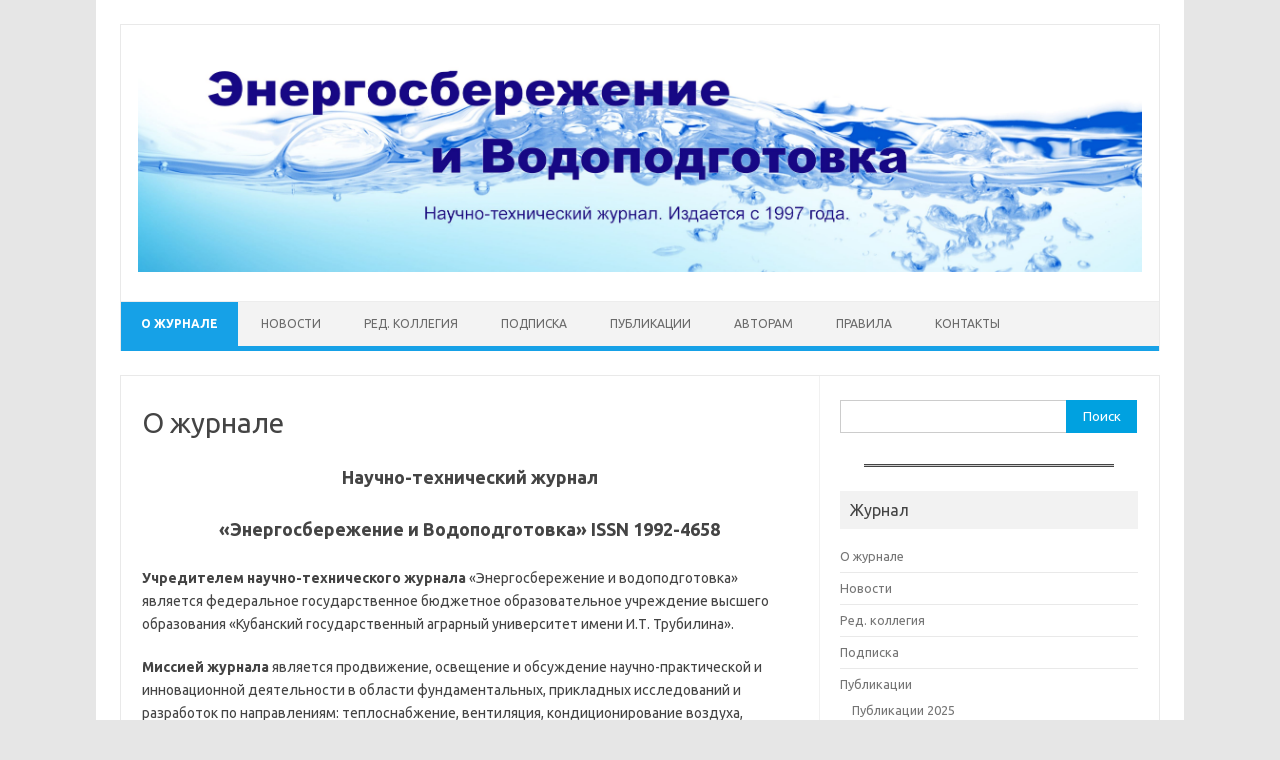

--- FILE ---
content_type: text/html; charset=UTF-8
request_url: https://www.energija.ru/
body_size: 53755
content:
<!DOCTYPE html>
<!--[if IE 7]>
<html class="ie ie7" lang="ru-RU">
<![endif]-->
<!--[if IE 8]>
<html class="ie ie8" lang="ru-RU">
<![endif]-->
<!--[if !(IE 7) | !(IE 8)  ]><!-->
<html lang="ru-RU">
<!--<![endif]-->
<head>
<meta charset="UTF-8">
<meta name="viewport" content="width=device-width, initial-scale=1">
<link rel="profile" href="http://gmpg.org/xfn/11">
<link rel="pingback" href="https://www.energija.ru/xmlrpc.php" />
<!--[if lt IE 9]>
<script src="https://www.energija.ru/wp-content/themes/iconic-one/js/html5.js" type="text/javascript"></script>
<![endif]-->
<title>Энергосбережение и Водоподготовка &#8212; Научно-технический журнал. Издается с 1997 года.</title>
<meta name='robots' content='max-image-preview:large' />
<link rel='dns-prefetch' href='//fonts.googleapis.com' />
<link rel='dns-prefetch' href='//s.w.org' />
<link rel="alternate" type="application/rss+xml" title="Энергосбережение и Водоподготовка &raquo; Лента" href="https://www.energija.ru/feed/" />
<link rel="alternate" type="application/rss+xml" title="Энергосбережение и Водоподготовка &raquo; Лента комментариев" href="https://www.energija.ru/comments/feed/" />
<script type="text/javascript">
window._wpemojiSettings = {"baseUrl":"https:\/\/s.w.org\/images\/core\/emoji\/13.1.0\/72x72\/","ext":".png","svgUrl":"https:\/\/s.w.org\/images\/core\/emoji\/13.1.0\/svg\/","svgExt":".svg","source":{"concatemoji":"https:\/\/www.energija.ru\/wp-includes\/js\/wp-emoji-release.min.js?ver=5.9.12"}};
/*! This file is auto-generated */
!function(e,a,t){var n,r,o,i=a.createElement("canvas"),p=i.getContext&&i.getContext("2d");function s(e,t){var a=String.fromCharCode;p.clearRect(0,0,i.width,i.height),p.fillText(a.apply(this,e),0,0);e=i.toDataURL();return p.clearRect(0,0,i.width,i.height),p.fillText(a.apply(this,t),0,0),e===i.toDataURL()}function c(e){var t=a.createElement("script");t.src=e,t.defer=t.type="text/javascript",a.getElementsByTagName("head")[0].appendChild(t)}for(o=Array("flag","emoji"),t.supports={everything:!0,everythingExceptFlag:!0},r=0;r<o.length;r++)t.supports[o[r]]=function(e){if(!p||!p.fillText)return!1;switch(p.textBaseline="top",p.font="600 32px Arial",e){case"flag":return s([127987,65039,8205,9895,65039],[127987,65039,8203,9895,65039])?!1:!s([55356,56826,55356,56819],[55356,56826,8203,55356,56819])&&!s([55356,57332,56128,56423,56128,56418,56128,56421,56128,56430,56128,56423,56128,56447],[55356,57332,8203,56128,56423,8203,56128,56418,8203,56128,56421,8203,56128,56430,8203,56128,56423,8203,56128,56447]);case"emoji":return!s([10084,65039,8205,55357,56613],[10084,65039,8203,55357,56613])}return!1}(o[r]),t.supports.everything=t.supports.everything&&t.supports[o[r]],"flag"!==o[r]&&(t.supports.everythingExceptFlag=t.supports.everythingExceptFlag&&t.supports[o[r]]);t.supports.everythingExceptFlag=t.supports.everythingExceptFlag&&!t.supports.flag,t.DOMReady=!1,t.readyCallback=function(){t.DOMReady=!0},t.supports.everything||(n=function(){t.readyCallback()},a.addEventListener?(a.addEventListener("DOMContentLoaded",n,!1),e.addEventListener("load",n,!1)):(e.attachEvent("onload",n),a.attachEvent("onreadystatechange",function(){"complete"===a.readyState&&t.readyCallback()})),(n=t.source||{}).concatemoji?c(n.concatemoji):n.wpemoji&&n.twemoji&&(c(n.twemoji),c(n.wpemoji)))}(window,document,window._wpemojiSettings);
</script>
<style type="text/css">
img.wp-smiley,
img.emoji {
	display: inline !important;
	border: none !important;
	box-shadow: none !important;
	height: 1em !important;
	width: 1em !important;
	margin: 0 0.07em !important;
	vertical-align: -0.1em !important;
	background: none !important;
	padding: 0 !important;
}
</style>
	<link rel='stylesheet' id='wp-block-library-css'  href='https://www.energija.ru/wp-includes/css/dist/block-library/style.min.css?ver=5.9.12' type='text/css' media='all' />
<style id='global-styles-inline-css' type='text/css'>
body{--wp--preset--color--black: #000000;--wp--preset--color--cyan-bluish-gray: #abb8c3;--wp--preset--color--white: #ffffff;--wp--preset--color--pale-pink: #f78da7;--wp--preset--color--vivid-red: #cf2e2e;--wp--preset--color--luminous-vivid-orange: #ff6900;--wp--preset--color--luminous-vivid-amber: #fcb900;--wp--preset--color--light-green-cyan: #7bdcb5;--wp--preset--color--vivid-green-cyan: #00d084;--wp--preset--color--pale-cyan-blue: #8ed1fc;--wp--preset--color--vivid-cyan-blue: #0693e3;--wp--preset--color--vivid-purple: #9b51e0;--wp--preset--gradient--vivid-cyan-blue-to-vivid-purple: linear-gradient(135deg,rgba(6,147,227,1) 0%,rgb(155,81,224) 100%);--wp--preset--gradient--light-green-cyan-to-vivid-green-cyan: linear-gradient(135deg,rgb(122,220,180) 0%,rgb(0,208,130) 100%);--wp--preset--gradient--luminous-vivid-amber-to-luminous-vivid-orange: linear-gradient(135deg,rgba(252,185,0,1) 0%,rgba(255,105,0,1) 100%);--wp--preset--gradient--luminous-vivid-orange-to-vivid-red: linear-gradient(135deg,rgba(255,105,0,1) 0%,rgb(207,46,46) 100%);--wp--preset--gradient--very-light-gray-to-cyan-bluish-gray: linear-gradient(135deg,rgb(238,238,238) 0%,rgb(169,184,195) 100%);--wp--preset--gradient--cool-to-warm-spectrum: linear-gradient(135deg,rgb(74,234,220) 0%,rgb(151,120,209) 20%,rgb(207,42,186) 40%,rgb(238,44,130) 60%,rgb(251,105,98) 80%,rgb(254,248,76) 100%);--wp--preset--gradient--blush-light-purple: linear-gradient(135deg,rgb(255,206,236) 0%,rgb(152,150,240) 100%);--wp--preset--gradient--blush-bordeaux: linear-gradient(135deg,rgb(254,205,165) 0%,rgb(254,45,45) 50%,rgb(107,0,62) 100%);--wp--preset--gradient--luminous-dusk: linear-gradient(135deg,rgb(255,203,112) 0%,rgb(199,81,192) 50%,rgb(65,88,208) 100%);--wp--preset--gradient--pale-ocean: linear-gradient(135deg,rgb(255,245,203) 0%,rgb(182,227,212) 50%,rgb(51,167,181) 100%);--wp--preset--gradient--electric-grass: linear-gradient(135deg,rgb(202,248,128) 0%,rgb(113,206,126) 100%);--wp--preset--gradient--midnight: linear-gradient(135deg,rgb(2,3,129) 0%,rgb(40,116,252) 100%);--wp--preset--duotone--dark-grayscale: url('#wp-duotone-dark-grayscale');--wp--preset--duotone--grayscale: url('#wp-duotone-grayscale');--wp--preset--duotone--purple-yellow: url('#wp-duotone-purple-yellow');--wp--preset--duotone--blue-red: url('#wp-duotone-blue-red');--wp--preset--duotone--midnight: url('#wp-duotone-midnight');--wp--preset--duotone--magenta-yellow: url('#wp-duotone-magenta-yellow');--wp--preset--duotone--purple-green: url('#wp-duotone-purple-green');--wp--preset--duotone--blue-orange: url('#wp-duotone-blue-orange');--wp--preset--font-size--small: 13px;--wp--preset--font-size--medium: 20px;--wp--preset--font-size--large: 36px;--wp--preset--font-size--x-large: 42px;}.has-black-color{color: var(--wp--preset--color--black) !important;}.has-cyan-bluish-gray-color{color: var(--wp--preset--color--cyan-bluish-gray) !important;}.has-white-color{color: var(--wp--preset--color--white) !important;}.has-pale-pink-color{color: var(--wp--preset--color--pale-pink) !important;}.has-vivid-red-color{color: var(--wp--preset--color--vivid-red) !important;}.has-luminous-vivid-orange-color{color: var(--wp--preset--color--luminous-vivid-orange) !important;}.has-luminous-vivid-amber-color{color: var(--wp--preset--color--luminous-vivid-amber) !important;}.has-light-green-cyan-color{color: var(--wp--preset--color--light-green-cyan) !important;}.has-vivid-green-cyan-color{color: var(--wp--preset--color--vivid-green-cyan) !important;}.has-pale-cyan-blue-color{color: var(--wp--preset--color--pale-cyan-blue) !important;}.has-vivid-cyan-blue-color{color: var(--wp--preset--color--vivid-cyan-blue) !important;}.has-vivid-purple-color{color: var(--wp--preset--color--vivid-purple) !important;}.has-black-background-color{background-color: var(--wp--preset--color--black) !important;}.has-cyan-bluish-gray-background-color{background-color: var(--wp--preset--color--cyan-bluish-gray) !important;}.has-white-background-color{background-color: var(--wp--preset--color--white) !important;}.has-pale-pink-background-color{background-color: var(--wp--preset--color--pale-pink) !important;}.has-vivid-red-background-color{background-color: var(--wp--preset--color--vivid-red) !important;}.has-luminous-vivid-orange-background-color{background-color: var(--wp--preset--color--luminous-vivid-orange) !important;}.has-luminous-vivid-amber-background-color{background-color: var(--wp--preset--color--luminous-vivid-amber) !important;}.has-light-green-cyan-background-color{background-color: var(--wp--preset--color--light-green-cyan) !important;}.has-vivid-green-cyan-background-color{background-color: var(--wp--preset--color--vivid-green-cyan) !important;}.has-pale-cyan-blue-background-color{background-color: var(--wp--preset--color--pale-cyan-blue) !important;}.has-vivid-cyan-blue-background-color{background-color: var(--wp--preset--color--vivid-cyan-blue) !important;}.has-vivid-purple-background-color{background-color: var(--wp--preset--color--vivid-purple) !important;}.has-black-border-color{border-color: var(--wp--preset--color--black) !important;}.has-cyan-bluish-gray-border-color{border-color: var(--wp--preset--color--cyan-bluish-gray) !important;}.has-white-border-color{border-color: var(--wp--preset--color--white) !important;}.has-pale-pink-border-color{border-color: var(--wp--preset--color--pale-pink) !important;}.has-vivid-red-border-color{border-color: var(--wp--preset--color--vivid-red) !important;}.has-luminous-vivid-orange-border-color{border-color: var(--wp--preset--color--luminous-vivid-orange) !important;}.has-luminous-vivid-amber-border-color{border-color: var(--wp--preset--color--luminous-vivid-amber) !important;}.has-light-green-cyan-border-color{border-color: var(--wp--preset--color--light-green-cyan) !important;}.has-vivid-green-cyan-border-color{border-color: var(--wp--preset--color--vivid-green-cyan) !important;}.has-pale-cyan-blue-border-color{border-color: var(--wp--preset--color--pale-cyan-blue) !important;}.has-vivid-cyan-blue-border-color{border-color: var(--wp--preset--color--vivid-cyan-blue) !important;}.has-vivid-purple-border-color{border-color: var(--wp--preset--color--vivid-purple) !important;}.has-vivid-cyan-blue-to-vivid-purple-gradient-background{background: var(--wp--preset--gradient--vivid-cyan-blue-to-vivid-purple) !important;}.has-light-green-cyan-to-vivid-green-cyan-gradient-background{background: var(--wp--preset--gradient--light-green-cyan-to-vivid-green-cyan) !important;}.has-luminous-vivid-amber-to-luminous-vivid-orange-gradient-background{background: var(--wp--preset--gradient--luminous-vivid-amber-to-luminous-vivid-orange) !important;}.has-luminous-vivid-orange-to-vivid-red-gradient-background{background: var(--wp--preset--gradient--luminous-vivid-orange-to-vivid-red) !important;}.has-very-light-gray-to-cyan-bluish-gray-gradient-background{background: var(--wp--preset--gradient--very-light-gray-to-cyan-bluish-gray) !important;}.has-cool-to-warm-spectrum-gradient-background{background: var(--wp--preset--gradient--cool-to-warm-spectrum) !important;}.has-blush-light-purple-gradient-background{background: var(--wp--preset--gradient--blush-light-purple) !important;}.has-blush-bordeaux-gradient-background{background: var(--wp--preset--gradient--blush-bordeaux) !important;}.has-luminous-dusk-gradient-background{background: var(--wp--preset--gradient--luminous-dusk) !important;}.has-pale-ocean-gradient-background{background: var(--wp--preset--gradient--pale-ocean) !important;}.has-electric-grass-gradient-background{background: var(--wp--preset--gradient--electric-grass) !important;}.has-midnight-gradient-background{background: var(--wp--preset--gradient--midnight) !important;}.has-small-font-size{font-size: var(--wp--preset--font-size--small) !important;}.has-medium-font-size{font-size: var(--wp--preset--font-size--medium) !important;}.has-large-font-size{font-size: var(--wp--preset--font-size--large) !important;}.has-x-large-font-size{font-size: var(--wp--preset--font-size--x-large) !important;}
</style>
<link rel='stylesheet' id='themonic-fonts-css'  href='https://fonts.googleapis.com/css?family=Ubuntu%3A400%2C700&#038;subset=latin%2Clatin-ext' type='text/css' media='all' />
<link rel='stylesheet' id='themonic-style-css'  href='https://www.energija.ru/wp-content/themes/iconic-one/style.css?ver=2.4' type='text/css' media='all' />
<link rel='stylesheet' id='custom-style-css'  href='https://www.energija.ru/wp-content/themes/iconic-one/custom.css?ver=5.9.12' type='text/css' media='all' />
<!--[if lt IE 9]>
<link rel='stylesheet' id='themonic-ie-css'  href='https://www.energija.ru/wp-content/themes/iconic-one/css/ie.css?ver=20130305' type='text/css' media='all' />
<![endif]-->
<link rel="https://api.w.org/" href="https://www.energija.ru/wp-json/" /><link rel="alternate" type="application/json" href="https://www.energija.ru/wp-json/wp/v2/pages/16" /><link rel="EditURI" type="application/rsd+xml" title="RSD" href="https://www.energija.ru/xmlrpc.php?rsd" />
<link rel="wlwmanifest" type="application/wlwmanifest+xml" href="https://www.energija.ru/wp-includes/wlwmanifest.xml" /> 
<meta name="generator" content="WordPress 5.9.12" />
<link rel="canonical" href="https://www.energija.ru/" />
<link rel='shortlink' href='https://www.energija.ru/' />
<link rel="alternate" type="application/json+oembed" href="https://www.energija.ru/wp-json/oembed/1.0/embed?url=https%3A%2F%2Fwww.energija.ru%2F" />
<link rel="alternate" type="text/xml+oembed" href="https://www.energija.ru/wp-json/oembed/1.0/embed?url=https%3A%2F%2Fwww.energija.ru%2F&#038;format=xml" />
</head>
<body class="home page-template-default page page-id-16 locale-ru-ru custom-font-enabled">
<svg xmlns="http://www.w3.org/2000/svg" viewBox="0 0 0 0" width="0" height="0" focusable="false" role="none" style="visibility: hidden; position: absolute; left: -9999px; overflow: hidden;" ><defs><filter id="wp-duotone-dark-grayscale"><feColorMatrix color-interpolation-filters="sRGB" type="matrix" values=" .299 .587 .114 0 0 .299 .587 .114 0 0 .299 .587 .114 0 0 .299 .587 .114 0 0 " /><feComponentTransfer color-interpolation-filters="sRGB" ><feFuncR type="table" tableValues="0 0.49803921568627" /><feFuncG type="table" tableValues="0 0.49803921568627" /><feFuncB type="table" tableValues="0 0.49803921568627" /><feFuncA type="table" tableValues="1 1" /></feComponentTransfer><feComposite in2="SourceGraphic" operator="in" /></filter></defs></svg><svg xmlns="http://www.w3.org/2000/svg" viewBox="0 0 0 0" width="0" height="0" focusable="false" role="none" style="visibility: hidden; position: absolute; left: -9999px; overflow: hidden;" ><defs><filter id="wp-duotone-grayscale"><feColorMatrix color-interpolation-filters="sRGB" type="matrix" values=" .299 .587 .114 0 0 .299 .587 .114 0 0 .299 .587 .114 0 0 .299 .587 .114 0 0 " /><feComponentTransfer color-interpolation-filters="sRGB" ><feFuncR type="table" tableValues="0 1" /><feFuncG type="table" tableValues="0 1" /><feFuncB type="table" tableValues="0 1" /><feFuncA type="table" tableValues="1 1" /></feComponentTransfer><feComposite in2="SourceGraphic" operator="in" /></filter></defs></svg><svg xmlns="http://www.w3.org/2000/svg" viewBox="0 0 0 0" width="0" height="0" focusable="false" role="none" style="visibility: hidden; position: absolute; left: -9999px; overflow: hidden;" ><defs><filter id="wp-duotone-purple-yellow"><feColorMatrix color-interpolation-filters="sRGB" type="matrix" values=" .299 .587 .114 0 0 .299 .587 .114 0 0 .299 .587 .114 0 0 .299 .587 .114 0 0 " /><feComponentTransfer color-interpolation-filters="sRGB" ><feFuncR type="table" tableValues="0.54901960784314 0.98823529411765" /><feFuncG type="table" tableValues="0 1" /><feFuncB type="table" tableValues="0.71764705882353 0.25490196078431" /><feFuncA type="table" tableValues="1 1" /></feComponentTransfer><feComposite in2="SourceGraphic" operator="in" /></filter></defs></svg><svg xmlns="http://www.w3.org/2000/svg" viewBox="0 0 0 0" width="0" height="0" focusable="false" role="none" style="visibility: hidden; position: absolute; left: -9999px; overflow: hidden;" ><defs><filter id="wp-duotone-blue-red"><feColorMatrix color-interpolation-filters="sRGB" type="matrix" values=" .299 .587 .114 0 0 .299 .587 .114 0 0 .299 .587 .114 0 0 .299 .587 .114 0 0 " /><feComponentTransfer color-interpolation-filters="sRGB" ><feFuncR type="table" tableValues="0 1" /><feFuncG type="table" tableValues="0 0.27843137254902" /><feFuncB type="table" tableValues="0.5921568627451 0.27843137254902" /><feFuncA type="table" tableValues="1 1" /></feComponentTransfer><feComposite in2="SourceGraphic" operator="in" /></filter></defs></svg><svg xmlns="http://www.w3.org/2000/svg" viewBox="0 0 0 0" width="0" height="0" focusable="false" role="none" style="visibility: hidden; position: absolute; left: -9999px; overflow: hidden;" ><defs><filter id="wp-duotone-midnight"><feColorMatrix color-interpolation-filters="sRGB" type="matrix" values=" .299 .587 .114 0 0 .299 .587 .114 0 0 .299 .587 .114 0 0 .299 .587 .114 0 0 " /><feComponentTransfer color-interpolation-filters="sRGB" ><feFuncR type="table" tableValues="0 0" /><feFuncG type="table" tableValues="0 0.64705882352941" /><feFuncB type="table" tableValues="0 1" /><feFuncA type="table" tableValues="1 1" /></feComponentTransfer><feComposite in2="SourceGraphic" operator="in" /></filter></defs></svg><svg xmlns="http://www.w3.org/2000/svg" viewBox="0 0 0 0" width="0" height="0" focusable="false" role="none" style="visibility: hidden; position: absolute; left: -9999px; overflow: hidden;" ><defs><filter id="wp-duotone-magenta-yellow"><feColorMatrix color-interpolation-filters="sRGB" type="matrix" values=" .299 .587 .114 0 0 .299 .587 .114 0 0 .299 .587 .114 0 0 .299 .587 .114 0 0 " /><feComponentTransfer color-interpolation-filters="sRGB" ><feFuncR type="table" tableValues="0.78039215686275 1" /><feFuncG type="table" tableValues="0 0.94901960784314" /><feFuncB type="table" tableValues="0.35294117647059 0.47058823529412" /><feFuncA type="table" tableValues="1 1" /></feComponentTransfer><feComposite in2="SourceGraphic" operator="in" /></filter></defs></svg><svg xmlns="http://www.w3.org/2000/svg" viewBox="0 0 0 0" width="0" height="0" focusable="false" role="none" style="visibility: hidden; position: absolute; left: -9999px; overflow: hidden;" ><defs><filter id="wp-duotone-purple-green"><feColorMatrix color-interpolation-filters="sRGB" type="matrix" values=" .299 .587 .114 0 0 .299 .587 .114 0 0 .299 .587 .114 0 0 .299 .587 .114 0 0 " /><feComponentTransfer color-interpolation-filters="sRGB" ><feFuncR type="table" tableValues="0.65098039215686 0.40392156862745" /><feFuncG type="table" tableValues="0 1" /><feFuncB type="table" tableValues="0.44705882352941 0.4" /><feFuncA type="table" tableValues="1 1" /></feComponentTransfer><feComposite in2="SourceGraphic" operator="in" /></filter></defs></svg><svg xmlns="http://www.w3.org/2000/svg" viewBox="0 0 0 0" width="0" height="0" focusable="false" role="none" style="visibility: hidden; position: absolute; left: -9999px; overflow: hidden;" ><defs><filter id="wp-duotone-blue-orange"><feColorMatrix color-interpolation-filters="sRGB" type="matrix" values=" .299 .587 .114 0 0 .299 .587 .114 0 0 .299 .587 .114 0 0 .299 .587 .114 0 0 " /><feComponentTransfer color-interpolation-filters="sRGB" ><feFuncR type="table" tableValues="0.098039215686275 1" /><feFuncG type="table" tableValues="0 0.66274509803922" /><feFuncB type="table" tableValues="0.84705882352941 0.41960784313725" /><feFuncA type="table" tableValues="1 1" /></feComponentTransfer><feComposite in2="SourceGraphic" operator="in" /></filter></defs></svg><div id="page" class="site">
	<header id="masthead" class="site-header" role="banner">
					
		<div class="themonic-logo">
        <a href="https://www.energija.ru/" title="Энергосбережение и Водоподготовка" rel="home"><img src="http://www.energija.ru/wp-content/uploads/2018/03/ENIV_HEADER.jpg" alt="Энергосбережение и Водоподготовка"></a>
		</div>
				
		<nav id="site-navigation" class="themonic-nav" role="navigation">
			<a class="assistive-text" href="#main" title="Перейти к содержимому">Перейти к содержимому</a>
			<ul id="menu-top" class="nav-menu"><li id="menu-item-44" class="menu-item menu-item-type-post_type menu-item-object-page menu-item-home current-menu-item page_item page-item-16 current_page_item menu-item-44"><a href="https://www.energija.ru/" aria-current="page">О журнале</a></li>
<li id="menu-item-2388" class="menu-item menu-item-type-post_type menu-item-object-page menu-item-2388"><a href="https://www.energija.ru/news/">Новости</a></li>
<li id="menu-item-2028" class="menu-item menu-item-type-post_type menu-item-object-page menu-item-2028"><a href="https://www.energija.ru/editorialboard/">Ред. коллегия</a></li>
<li id="menu-item-49" class="menu-item menu-item-type-post_type menu-item-object-page menu-item-49"><a href="https://www.energija.ru/subscribe/">Подписка</a></li>
<li id="menu-item-46" class="menu-item menu-item-type-post_type menu-item-object-page menu-item-has-children menu-item-46"><a href="https://www.energija.ru/archive/">Публикации</a>
<ul class="sub-menu">
	<li id="menu-item-2419" class="menu-item menu-item-type-post_type menu-item-object-page menu-item-2419"><a href="https://www.energija.ru/%d0%bf%d1%83%d0%b1%d0%bb%d0%b8%d0%ba%d0%b0%d1%86%d0%b8%d0%b8-2025/">Публикации 2025</a></li>
	<li id="menu-item-2220" class="menu-item menu-item-type-post_type menu-item-object-page menu-item-2220"><a href="https://www.energija.ru/publications-2024/">Публикации 2024</a></li>
	<li id="menu-item-1920" class="menu-item menu-item-type-post_type menu-item-object-page menu-item-1920"><a href="https://www.energija.ru/publications-2023/">Публикации 2023</a></li>
	<li id="menu-item-1713" class="menu-item menu-item-type-post_type menu-item-object-page menu-item-1713"><a href="https://www.energija.ru/publications-2022/">Публикации 2022</a></li>
	<li id="menu-item-1214" class="menu-item menu-item-type-post_type menu-item-object-page menu-item-1214"><a href="https://www.energija.ru/archive/publications-2021/">Публикации 2021</a></li>
	<li id="menu-item-1108" class="menu-item menu-item-type-post_type menu-item-object-page menu-item-1108"><a href="https://www.energija.ru/archive/publications-2020/">Публикации 2020</a></li>
	<li id="menu-item-849" class="menu-item menu-item-type-post_type menu-item-object-page menu-item-849"><a href="https://www.energija.ru/archive/publications-2019/">Публикации 2019</a></li>
	<li id="menu-item-128" class="menu-item menu-item-type-post_type menu-item-object-page menu-item-128"><a href="https://www.energija.ru/archive/publications-2018/">Публикации 2018</a></li>
	<li id="menu-item-70" class="menu-item menu-item-type-post_type menu-item-object-page menu-item-70"><a href="https://www.energija.ru/archive/publications-2017/">Публикации 2017</a></li>
	<li id="menu-item-197" class="menu-item menu-item-type-post_type menu-item-object-page menu-item-197"><a href="https://www.energija.ru/archive/publications-2016/">Публикации 2016</a></li>
</ul>
</li>
<li id="menu-item-208" class="menu-item menu-item-type-post_type menu-item-object-page menu-item-208"><a href="https://www.energija.ru/forauthors/">Авторам</a></li>
<li id="menu-item-948" class="menu-item menu-item-type-post_type menu-item-object-page menu-item-948"><a href="https://www.energija.ru/rules/">Правила</a></li>
<li id="menu-item-901" class="menu-item menu-item-type-post_type menu-item-object-page menu-item-901"><a href="https://www.energija.ru/contacts/">Контакты</a></li>
</ul>		</nav><!-- #site-navigation -->
		<div class="clear"></div>
	</header><!-- #masthead -->

	<div id="main" class="wrapper">
	<div id="primary" class="site-content">
		<div id="content" role="main">

							
	<article id="post-16" class="post-16 page type-page status-publish hentry">
		<header class="entry-header">
			<h1 class="entry-title">О журнале</h1>
		</header>

		<div class="entry-content">
			
<h2 class="has-text-align-center">Научно-технический журнал</h2>



<h2 class="has-text-align-center"><strong>«Энергосбережение и Водоподготовка» ISSN 1992-4658</strong></h2>



<p><strong>Учредителем научно-технического журнала</strong> «Энергосбережение и водоподготовка» является федеральное государственное бюджетное образовательное учреждение высшего образования «Кубанский государственный аграрный университет имени И.Т. Трубилина».</p>



<p><strong>Миссией журнала</strong> является продвижение, освещение и обсуждение научно-практической и инновационной деятельности в области фундаментальных, прикладных исследований и разработок по направлениям: теплоснабжение, вентиляция, кондиционирование воздуха, газоснабжение и освещение; энергетические системы и комплексы; электротехнологии, электрооборудование и энергоснабжение агропромышленного комплекса.</p>



<p><strong>Целью журнала</strong> является создание коммуникационной платформы для взаимодействия российских и зарубежных научных групп, распространения передового опыта научных разработок и их внедрения в практическую деятельность.</p>



<p><strong>Задачи журнала</strong>:</p>



<p>– публикация и распространение научно-исследовательских работ российских ученых, а также передового опыта изучения актуальных проблем в области теплоснабжения, вентиляция, кондиционирования воздуха, газоснабжения и освещения; исследования вопросов построения, оптимизация, изучения режимов работы энергетических систем и комплексов; электротехнологии, электрооборудования и энергоснабжение агропромышленного комплекса;</p>



<p>– привлечение внимания к наиболее актуальным, перспективным и интересным направлениям научных исследований по тематике журнала;</p>



<p>– привлечение российских и зарубежных ученых в качестве авторов, рецензентов и экспертов с целью продвижения журнала в мировое научное пространство;</p>



<p>– вовлечение в научное сообщество молодых исследователей.</p>



<p><strong>Аудитория журнала</strong> –&nbsp; ведущие специалисты и исследователи различного профиля в соответствующих областях знаний, обладающие всероссийской и международной известностью. Журнал предоставляет возможность публикации результатов исследований для молодых ученых и аспирантов. Статьи публикуются, исходя из критериев направления, рецензирования и опубликования научных статей и политики журнала. Журнал дает авторам возможность обнародовать результаты их научных изысканий, тем самым содействуя формированию среды новых знаний и научных коллективов, объединенных вокруг исследования конкретных тем.</p>



<p>В журнале публикуются оригинальные статьи, результаты фундаментальных исследований по следующим <strong>группам научных специальностей</strong>:</p>



<ul><li>2.1.3 Теплоснабжение, вентиляция, кондиционирование воздуха, газоснабжение и освещение (технические науки);</li></ul>



<ul><li>2.4.5 Энергетические системы и комплексы (технические науки);</li></ul>



<ul><li>4.3.2 Электротехнологии, электрооборудование и энергоснабжение агропромышленного комплекса (технические науки).</li></ul>



<p><strong>Разделы журнала</strong>:</p>



<p><strong>ВОДОПОДГОТОВКА И ВОДООЧИСТКА:</strong> рассматриваются вопросы разработки, исследования, совершенствования действующих и освоение новых технологий и оборудования для водоподготовки и водно-химических режимов, способов снижения негативного воздействия на окружающую среду.</p>



<p><strong>ЭНЕРГОСБЕРЕГАЮЩИЕ ТЕХНОЛОГИИ:</strong> рассматриваются вопросы разработки и совершенствования систем теплогазоснабжения, вентиляции и кондиционирования воздуха, разработки методов энергосбережения систем и элементов теплоснабжения, вентиляции, кондиционирования воздуха, газоснабжения и освещения, охраны воздушного бассейна, защиты от шума зданий и сооружений, аспирации и пневмотранспорта, включая использование альтернативных, вторичных и возобновляемых источников энергии; применения энергоустановок, электростанций и энергетических комплексов на базе возобновляемых видов энергии для объектов АПК и социальной сферы на селе; применения электротехнологии, освещения и облучения в технологических процессах АПК; разработки, исследования, совершенствования действующих и освоение новых технологий и оборудования для производства электрической и тепловой энергии, использования органического и альтернативных топлив, и возобновляемых видов энергии, водоподготовки и водно-химических режимов, способов снижения негативного воздействия на окружающую среду, повышения надежности и ресурса элементов энергетических систем, комплексов и входящих в них энергетических установок.</p>



<p><strong>ИССЛЕДОВАНИЯ, ПРОЕКТИРОВАНИЕ, РАСЧЕТЫ: </strong>рассматриваются вопросы разработки математических моделей, методов, алгоритмов и компьютерных программ, использование численных методов, с проверкой их адекватности, для расчета, конструирования и проектирования систем теплоснабжения, вентиляции, кондиционирования воздуха, газоснабжения и освещения, охраны воздушного бассейна, защиты от шума зданий и сооружений, повышения их надежности и эффективности; имитационного моделирования, применения информационных и автоматизированных систем контроля и управления электрооборудованием и технологическими процессами АПК, включая электрифицированные бытовые процессы; разработки научных подходов, методов, алгоритмов, технологий конструирования и проектирования, контроля и диагностики, оценки надежности основного и вспомогательного оборудования энергетических систем, станций и энергокомплексов и входящих в них энергетических установок.)</p>



<p><strong>НОВОСТИ, ПРОБЛЕМЫ, МНЕНИЯ:</strong> дискуссионная площадка для обмена мнениями по вопросам научной проблематике журнала.</p>



<p><strong>Индексация</strong>. С 2007 года журнал включен в утвержденный ВАК Перечень ведущих рецензируемых научных журналов и изданий, выпускаемых в РФ, где публикуются основные научные результаты диссертационных работ на соискание ученой степени доктора или кандидата наук (в <a rel="noopener" href="https://vak.minobrnauki.gov.ru/uploader/loader?type=19&amp;name=91107547002&amp;f=17883" target="_blank">перечне ВАК</a> по состоянию на 25.04.2023 г. под порядковым № 2877).</p>



<p>Журнал включен в библиографическую базу данных &#8212; Российский индекс научного цитирования (<a rel="noopener" href="https://www.elibrary.ru/title_about.asp?id=9297" target="_blank">РИНЦ</a>); в международную реферативную базу данных Chemical Abstracts Service, CAS.</p>



<p><strong>Как искать журнал «Энергосбережение и водоподготовка» в базе данных Chemical Abstracts?</strong></p>



<p>Журналы в Chemical Abstracts можно найти по англоязычному названию или по номеру ISSN журнала.</p>



<p><strong>Поиск журнала «Энергосбережение и водоподготовка» в международной базе «Chemical Abstracts Service, CAS» по ISSN журнала</strong></p>



<figure class="wp-block-image size-full"><img width="691" height="480" src="https://www.energija.ru/wp-content/uploads/2024/12/image.png" alt="" class="wp-image-2285" srcset="https://www.energija.ru/wp-content/uploads/2024/12/image.png 691w, https://www.energija.ru/wp-content/uploads/2024/12/image-300x208.png 300w, https://www.energija.ru/wp-content/uploads/2024/12/image-660x458.png 660w, https://www.energija.ru/wp-content/uploads/2024/12/image-200x140.png 200w" sizes="(max-width: 691px) 100vw, 691px" /></figure>



<p><strong>Страница журнала «Энергосбережение и водоподготовка» на сайте международной базы «Chemical Abstracts Service, CAS»</strong></p>



<figure class="wp-block-image size-full is-resized"><img loading="lazy" src="https://www.energija.ru/wp-content/uploads/2024/12/image-1.png" alt="" class="wp-image-2287" width="848" height="511" srcset="https://www.energija.ru/wp-content/uploads/2024/12/image-1.png 974w, https://www.energija.ru/wp-content/uploads/2024/12/image-1-300x181.png 300w, https://www.energija.ru/wp-content/uploads/2024/12/image-1-768x463.png 768w, https://www.energija.ru/wp-content/uploads/2024/12/image-1-660x398.png 660w" sizes="(max-width: 848px) 100vw, 848px" /></figure>



<p>База данных Chemical Abstracts – одна из международных наукометрических систем, публикации в которых, согласно Рекомендации ВАК РФ от 26.10.2022 № 2-пл/1, засчитываются в качестве статей изданий из Перечня ВАК.</p>



<p><strong>Решение Пленума ВАК о приравнивании журналов, входящих в международные базы данных к журналам, разбитым по категориям К1-К3, в соответствии с решением ВАК</strong></p>



<figure class="wp-block-image size-full"><img loading="lazy" width="974" height="992" src="https://www.energija.ru/wp-content/uploads/2024/12/image-2.png" alt="" class="wp-image-2288" srcset="https://www.energija.ru/wp-content/uploads/2024/12/image-2.png 974w, https://www.energija.ru/wp-content/uploads/2024/12/image-2-295x300.png 295w, https://www.energija.ru/wp-content/uploads/2024/12/image-2-768x782.png 768w, https://www.energija.ru/wp-content/uploads/2024/12/image-2-660x672.png 660w" sizes="(max-width: 974px) 100vw, 974px" /></figure>



<p><strong>Территория распространения</strong>: зарубежные страны, Российская Федерация.</p>



<p><strong>Регистрация </strong>&#8212; свидетельство о регистрации средства массовой информации ПИ № ФС 77-84706 от 06 февраля 2023 г. (<a href="https://rkn.gov.ru/mass-communications/reestr/media/?id=206098" target="_blank" rel="noopener">Роскомнадзор</a>).</p>



<p><strong>Периодичность выпуска журнала</strong> – 6 номеров в год:</p>



<p>№1 — выход в конце февраля.</p>



<p>№2 — выход в конце апреля.</p>



<p>№3 — выход в конце июня.</p>



<p>№4 — выход в конце августа.</p>



<p>№5 — выход в конце октября.</p>



<p>№6 — выход в конце декабря.</p>



<p><strong>Языки</strong>&nbsp;– русский, английский.</p>



<p><strong>Подписной индекс</strong> – 42815 (Группа компаний «Урал-Пресс»).</p>



<p><strong>Английское название журнала</strong> – Ènergosbereženie i vodopodgotovka</p>



<p>ISSN 1992-4658 (Print)</p>



<hr class="wp-block-separator is-style-wide"/>



<h1>About the journal</h1>



<h2 class="has-text-align-center"><strong>Scientific and technical journal</strong></h2>



<h2 class="has-text-align-center">Energy saving and water treatment ISSN 1992-4658</h2>



<p><strong>The founder of the scientific and technical journal</strong> &#171;Energy saving and water treatment&#187; is the Federal State Budgetary Educational Institution of Higher Education &#171;Kuban State Agrarian University named after I.T. Trubilin&#187;.</p>



<p>&nbsp;<strong>The mission of the journal</strong> is to promote, cover and discuss scientific, practical and innovative activities in the field of fundamental, applied research and development in the following areas: heat supply, ventilation, air conditioning, gas supply and lighting; energy systems and complexes; electrical technologies, electrical equipment and energy supply of the agro-industrial complex.</p>



<p><strong>The objective of the journal</strong> is to create a communication platform for the interaction of Russian and foreign scientific groups, dissemination of the best practices of scientific developments and their implementation in practice.</p>



<p><strong>Journal challenges:</strong></p>



<p>– publication and distribution of scientific research works of Russian scientists, as well as the best practices in studying current problems in the field of heat supply, ventilation, air conditioning, gas supply and lighting; research on the construction, optimization, study of operating modes of energy systems and complexes; electrical technology, electrical equipment and energy supply of the agro-industrial complex;</p>



<p>– drawing attention to the most relevant, promising and interesting areas of scientific research on the subject of the journal;</p>



<p>– involvement of Russian and foreign scientists as authors, reviewers and experts to promote the journal into the world scientific space;</p>



<p>– involvement of young researchers in the scientific community.</p>



<p><strong>The audience of the journal</strong> is leading specialists and researchers of various profiles in the relevant fields, who have national and international fame. The journal provides an opportunity to publish research results for young scientists and graduate students. Articles are published based on the criteria of direction, peer review and publication of scientific articles and journal policy. The journal gives authors the opportunity to publish the results of their scientific research, thereby contributing to the formation of an environment of new knowledge and research teams united around the study of specific issues.</p>



<p>The journal publishes original articles, the results of fundamental research in the following <strong>groups of scientific specialties</strong>:</p>



<ul><li>2.1.3 Heat supply, ventilation, air conditioning, gas supply and lighting (technical sciences);</li></ul>



<ul><li>2.4.5 Energy systems and complexes (technical sciences);</li></ul>



<ul><li>4.3.2 Electrical technologies, electrical equipment and power supply of the agro-industrial complex (technical sciences).</li></ul>



<p><strong>Sections of the journal</strong>:</p>



<p><strong>WATER TREATMENT AND WATER PURIFICATION</strong>: the issues of development, research, improvement of existing and development of new technologies and equipment for water treatment and water-chemical regimes, ways to reduce the negative impact on environment are considered.</p>



<p><strong>ENERGY-SAVING TECHNOLOGIES:</strong> the issues of development and improvement of heat and gas supply systems, ventilation and air conditioning, development of energy-saving methods of systems and elements of heat supply, ventilation, air conditioning, gas supply and lighting, protection of the air basin, protection from noise of buildings and structures, aspiration and pneumatic transport including the use of alternative, secondary and renewable energy sources are considered; applications of power plants, power plants and energy complexes based on renewable energy for agricultural and social facilities in rural areas; applications of electrical technology, lighting and irradiation in agricultural technological processes; development, research, improvement of existing and development of new technologies and equipment for the production of electric and thermal energy, use of organic and alternative fuels, and renewable energy, water treatment and water-chemical regimes, ways to reduce the negative impact on environment, increase the reliability and resource of elements of energy systems, complexes and power plants included in them.</p>



<p><strong>RESEARCH, DESIGN, CALCULATIONS:</strong> the issues of the development of mathematical models, methods, algorithms and computer programs, the use of numerical methods with verification of their adequacy for calculation, construction&nbsp; and design of heat supply systems, ventilation, air conditioning, gas supply and lighting, protection of the air basin, noise protection of buildings and structures, improving their reliability and efficiency are considered; simulation modeling, application of information and automated control systems and control of electrical equipment and technological processes of the agro-industrial complex, including electrified household processes; development of scientific approaches, methods, algorithms, technologies for designing and designing, monitoring and diagnostics, reliability assessment of the main and auxiliary equipment of power systems, stations and power complexes and power plants included in them).</p>



<p><strong>NEWS, ISSUES, OPINIONS:</strong> discussion platform for the exchange of opinions on the scientific problems of the journal.</p>



<p><strong>Indexing</strong>: Since 2007 the journal has been included in the list of leading peer-reviewed scientific journals and publications issued in the Russian Federation approved by the Higher Attestation Commission, where the main scientific results of theses for the degree of Doctor or PhD are published (in the list of the <a href="https://vak.minobrnauki.gov.ru/uploader/loader?type=19&amp;name=91107547002&amp;f=17883">Higher Attestation Commission</a> dated 25.04.2023 No.2877).</p>



<p>The journal is included in the bibliographic database &#8212; Russian Science Citation Index (<a href="https://www.elibrary.ru/title_about.asp?id=9297">RSCI</a>), to the international abstract database Chemical Abstracts Service, CAS.</p>



<p><strong>Distribution area:</strong> foreign countries, Russian Federation.</p>



<p><strong><u>Registration</u></strong> &#8212; certificate of registration of the mass media PI No. FS77-84706 dated February 06, 2023. (<a href="https://rkn.gov.ru/mass-communications/reestr/media/?id=206098">Roskomnadzor</a>).</p>



<p><strong>The periodicity of the issue of the journal</strong> is 6 issues per year:</p>



<p>No. 1 — release at the end of February.</p>



<p>No. 2 — release at the end of April.</p>



<p>No. 3 — release at the end of June.</p>



<p>No. 4 — release at the end of August.</p>



<p>No. 5 — release at the end of October.</p>



<p>No. 6 — release at the end of December.</p>



<p><strong>Languages</strong> – Russian, English.</p>



<p><strong>The subscription index</strong> is 42815 (“Ural-Press” Group of Companies).</p>



<p><strong>English title of the journal </strong>– Energosberezhenie i vodopodgotovka</p>



<p>ISSN 1992-4658 (Print)</p>
					</div><!-- .entry-content -->
		<footer class="entry-meta">
					</footer><!-- .entry-meta -->
	</article><!-- #post -->
				
<div id="comments" class="comments-area">

	
	
	
</div><!-- #comments .comments-area -->			
		</div><!-- #content -->
	</div><!-- #primary -->


			<div id="secondary" class="widget-area" role="complementary">
			<aside id="search-2" class="widget widget_search"><form role="search" method="get" id="searchform" class="searchform" action="https://www.energija.ru/">
				<div>
					<label class="screen-reader-text" for="s">Найти:</label>
					<input type="text" value="" name="s" id="s" />
					<input type="submit" id="searchsubmit" value="Поиск" />
				</div>
			</form></aside><aside id="block-2" class="widget widget_block">
<hr class="wp-block-separator is-style-wide"/>
</aside><aside id="nav_menu-3" class="widget widget_nav_menu"><p class="widget-title">Журнал</p><div class="menu-%d0%bd%d0%b0%d0%b2%d0%b8%d0%b3%d0%b0%d1%86%d0%b8%d1%8f-container"><ul id="menu-%d0%bd%d0%b0%d0%b2%d0%b8%d0%b3%d0%b0%d1%86%d0%b8%d1%8f" class="menu"><li class="menu-item menu-item-type-post_type menu-item-object-page menu-item-home current-menu-item page_item page-item-16 current_page_item menu-item-44"><a href="https://www.energija.ru/" aria-current="page">О журнале</a></li>
<li class="menu-item menu-item-type-post_type menu-item-object-page menu-item-2388"><a href="https://www.energija.ru/news/">Новости</a></li>
<li class="menu-item menu-item-type-post_type menu-item-object-page menu-item-2028"><a href="https://www.energija.ru/editorialboard/">Ред. коллегия</a></li>
<li class="menu-item menu-item-type-post_type menu-item-object-page menu-item-49"><a href="https://www.energija.ru/subscribe/">Подписка</a></li>
<li class="menu-item menu-item-type-post_type menu-item-object-page menu-item-has-children menu-item-46"><a href="https://www.energija.ru/archive/">Публикации</a>
<ul class="sub-menu">
	<li class="menu-item menu-item-type-post_type menu-item-object-page menu-item-2419"><a href="https://www.energija.ru/%d0%bf%d1%83%d0%b1%d0%bb%d0%b8%d0%ba%d0%b0%d1%86%d0%b8%d0%b8-2025/">Публикации 2025</a></li>
	<li class="menu-item menu-item-type-post_type menu-item-object-page menu-item-2220"><a href="https://www.energija.ru/publications-2024/">Публикации 2024</a></li>
	<li class="menu-item menu-item-type-post_type menu-item-object-page menu-item-1920"><a href="https://www.energija.ru/publications-2023/">Публикации 2023</a></li>
	<li class="menu-item menu-item-type-post_type menu-item-object-page menu-item-1713"><a href="https://www.energija.ru/publications-2022/">Публикации 2022</a></li>
	<li class="menu-item menu-item-type-post_type menu-item-object-page menu-item-1214"><a href="https://www.energija.ru/archive/publications-2021/">Публикации 2021</a></li>
	<li class="menu-item menu-item-type-post_type menu-item-object-page menu-item-1108"><a href="https://www.energija.ru/archive/publications-2020/">Публикации 2020</a></li>
	<li class="menu-item menu-item-type-post_type menu-item-object-page menu-item-849"><a href="https://www.energija.ru/archive/publications-2019/">Публикации 2019</a></li>
	<li class="menu-item menu-item-type-post_type menu-item-object-page menu-item-128"><a href="https://www.energija.ru/archive/publications-2018/">Публикации 2018</a></li>
	<li class="menu-item menu-item-type-post_type menu-item-object-page menu-item-70"><a href="https://www.energija.ru/archive/publications-2017/">Публикации 2017</a></li>
	<li class="menu-item menu-item-type-post_type menu-item-object-page menu-item-197"><a href="https://www.energija.ru/archive/publications-2016/">Публикации 2016</a></li>
</ul>
</li>
<li class="menu-item menu-item-type-post_type menu-item-object-page menu-item-208"><a href="https://www.energija.ru/forauthors/">Авторам</a></li>
<li class="menu-item menu-item-type-post_type menu-item-object-page menu-item-948"><a href="https://www.energija.ru/rules/">Правила</a></li>
<li class="menu-item menu-item-type-post_type menu-item-object-page menu-item-901"><a href="https://www.energija.ru/contacts/">Контакты</a></li>
</ul></div></aside><aside id="block-4" class="widget widget_block widget_media_image">
<figure class="wp-block-image size-full is-resized"><img loading="lazy" src="https://www.energija.ru/wp-content/uploads/2025/05/200х100-2.gif" alt="" class="wp-image-2413" width="414" height="207"/><figcaption><a href="https://vti.ru/scientific-event/plan-of-scientific-events/05-iyunya-2025-g-v-mezhdunarodnaya-nauchno-tehnicheskaya-konferenciya-diagnostika-i-resurs-metalla-teplosilovogo-oborudovaniya-e/" data-type="URL" data-id="https://vti.ru/scientific-event/plan-of-scientific-events/05-iyunya-2025-g-v-mezhdunarodnaya-nauchno-tehnicheskaya-konferenciya-diagnostika-i-resurs-metalla-teplosilovogo-oborudovaniya-e/">V Международная научно-техническая конференция «Диагностика и ресурс металла теплосилового оборудования электростанций»</a></figcaption></figure>
</aside>		</div><!-- #secondary -->
		</div><!-- #main .wrapper -->
	<footer id="colophon" role="contentinfo">
		<div class="site-info">
		<div class="footercopy">custom footer text left</div>
		<div class="footercredit">custom footer text right</div>
		<div class="clear"></div>
		</div><!-- .site-info -->
		</footer><!-- #colophon -->
		<div class="site-wordpress">
				<a href="https://themonic.com/iconic-one/">Iconic One</a> Theme | Powered by <a href="https://wordpress.org">Wordpress</a>
				</div><!-- .site-info -->
				<div class="clear"></div>
</div><!-- #page -->

<script type='text/javascript' src='https://www.energija.ru/wp-content/themes/iconic-one/js/selectnav.js?ver=1.0' id='themonic-mobile-navigation-js'></script>
</body>
</html>